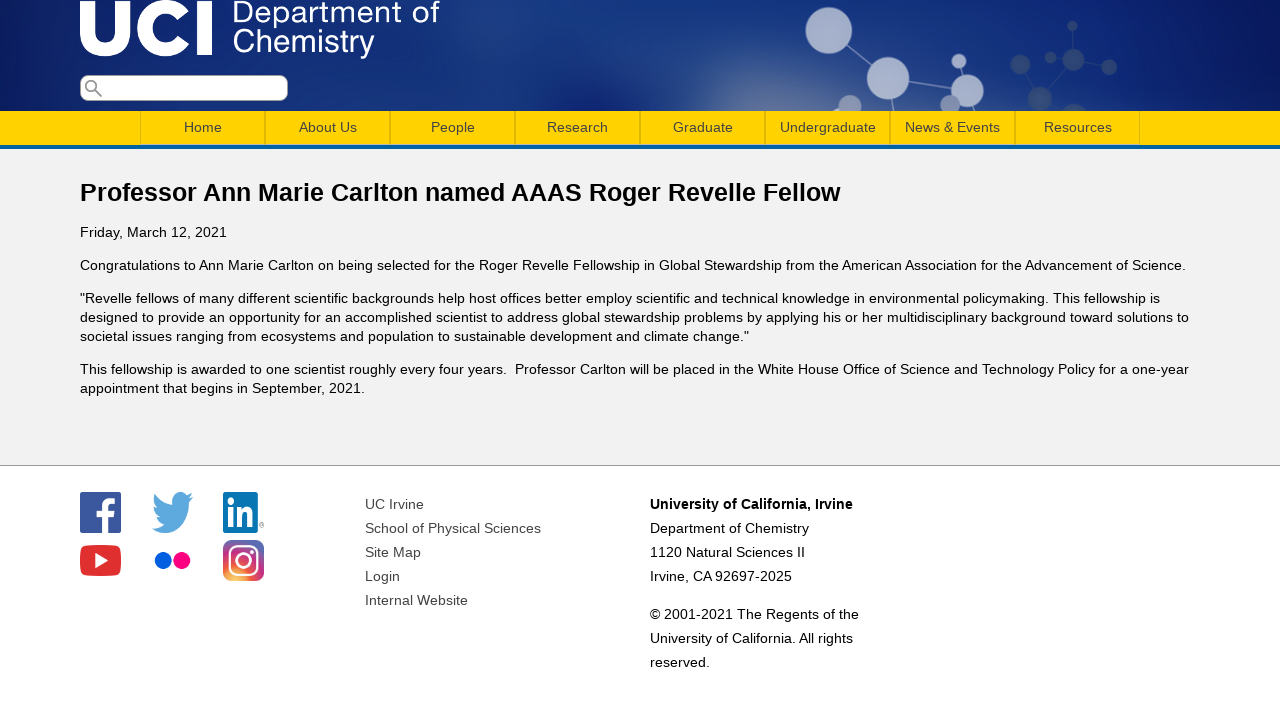

--- FILE ---
content_type: text/html; charset=utf-8
request_url: https://www.chem.uci.edu/node/23397
body_size: 16524
content:
<!DOCTYPE html>
<!--[if lt IE 7]><html class="lt-ie9 lt-ie8 lt-ie7" lang="en" dir="ltr"><![endif]-->
<!--[if IE 7]><html class="lt-ie9 lt-ie8" lang="en" dir="ltr"><![endif]-->
<!--[if IE 8]><html class="lt-ie9" lang="en" dir="ltr"><![endif]-->
<!--[if gt IE 8]><!--><html lang="en" dir="ltr" prefix="content: http://purl.org/rss/1.0/modules/content/ dc: http://purl.org/dc/terms/ foaf: http://xmlns.com/foaf/0.1/ og: http://ogp.me/ns# rdfs: http://www.w3.org/2000/01/rdf-schema# sioc: http://rdfs.org/sioc/ns# sioct: http://rdfs.org/sioc/types# skos: http://www.w3.org/2004/02/skos/core# xsd: http://www.w3.org/2001/XMLSchema#"><!--<![endif]-->
<head>
<meta charset="utf-8" />
<meta name="Generator" content="Drupal 7 (http://drupal.org)" />
<link rel="canonical" href="/node/23397" />
<link rel="shortlink" href="/node/23397" />
<script type="text/x-mathjax-config">
MathJax.Hub.Config({
  extensions: ['tex2jax.js'],
  jax: ['input/TeX','output/HTML-CSS'],
  tex2jax: {
    inlineMath: [ ['$','$'], ['\\(','\\)'] ],
    processEscapes: true,
    processClass: 'tex2jax',
    ignoreClass: 'html'
  },
  showProcessingMessages: false,
  messageStyle: 'none'
});
</script><link rel="shortcut icon" href="https://www.chem.uci.edu/sites/all/themes/chem_at_uci/favicon.ico" type="image/vnd.microsoft.icon" />
<title>Professor Ann Marie Carlton named AAAS Roger Revelle Fellow  | UCI Department of Chemistry</title>
<link type="text/css" rel="stylesheet" href="https://www.chem.uci.edu/sites/default/files/css/css_xE-rWrJf-fncB6ztZfd2huxqgxu4WO-qwma6Xer30m4.css" media="all" />
<link type="text/css" rel="stylesheet" href="https://www.chem.uci.edu/sites/default/files/css/css_UbXpUQT-JSeo7QXzR3GaLloE-X0Tm9jaxjNNJGTm6Ko.css" media="all" />
<link type="text/css" rel="stylesheet" href="https://www.chem.uci.edu/sites/default/files/css/css_gjdNVMXmLDuVaQGCdx_XCVJGbD96ZlOuohb-EIZ-_ig.css" media="all" />
<link type="text/css" rel="stylesheet" href="https://www.chem.uci.edu/sites/default/files/css/css_1r9nQ7RZI3BLm8wHKHHstj8lsRyAqEpT3gORCvjJB3g.css" media="screen" />
<style type="text/css" media="all">
<!--/*--><![CDATA[/*><!--*/
.views-field.views-field-field-year{width:1%}.views-field.views-field-field-faculty-advisor{width:20%}.views-field.views-field-title{width:20%}.views-field.views-field-field-name-first{width:20%}.views-field.views-field-field-name-last{width:20%}#block-block-2>div>div>ul>li{padding-right:1.9em;display:inline;}#block-block-2>div>div>ul{list-style-type:none;}.views-field.views-field-field-dt{width:25%;}.views-field.views-field-title{width:40%;}.views-field.views-field-field-spkr{width:20%;}.views-field.views-field-field-inst{width:20%;}.views-field.views-field-field-loc{width:10%;}caption{text-align:center;font-size:30px;}.image-style-medium{max-width:none;}

/*]]>*/-->
</style>
<script type="text/javascript" src="https://www.chem.uci.edu/sites/default/files/js/js_YD9ro0PAqY25gGWrTki6TjRUG8TdokmmxjfqpNNfzVU.js"></script>
<script type="text/javascript" src="https://www.chem.uci.edu/sites/default/files/js/js_onbE0n0cQY6KTDQtHO_E27UBymFC-RuqypZZ6Zxez-o.js"></script>
<script type="text/javascript" src="https://www.chem.uci.edu/sites/default/files/js/js_twYZC_spJfhotWds4Esdzrhijhnl-Ll91c-g6_lcftQ.js"></script>
<script type="text/javascript" src="https://www.chem.uci.edu/sites/default/files/js/js_rsGiM5M1ffe6EhN-RnhM5f3pDyJ8ZAPFJNKpfjtepLk.js"></script>
<script type="text/javascript" src="https://www.googletagmanager.com/gtag/js?id=UA-121860917-2"></script>
<script type="text/javascript">
<!--//--><![CDATA[//><!--
window.dataLayer = window.dataLayer || [];function gtag(){dataLayer.push(arguments)};gtag("js", new Date());gtag("set", "developer_id.dMDhkMT", true);gtag("config", "UA-121860917-2", {"groups":"default"});
//--><!]]>
</script>
<script type="text/javascript" src="https://cdnjs.cloudflare.com/ajax/libs/mathjax/2.7.0/MathJax.js?config=TeX-AMS-MML_HTMLorMML"></script>
<script type="text/javascript" src="https://www.chem.uci.edu/sites/default/files/js/js_AXwPlQRarN28EAFnC1P-QOVd5w-pvDHfIcSpzMfFaDM.js"></script>
<script type="text/javascript" src="https://www.chem.uci.edu/sites/default/files/js/js_bOjt6zaGKW3Ql601Hup9iK7fIzn0qjAbJuy9e8DrGus.js"></script>
<script type="text/javascript">
<!--//--><![CDATA[//><!--
jQuery.extend(Drupal.settings, {"basePath":"\/","pathPrefix":"","setHasJsCookie":0,"ajaxPageState":{"theme":"chem_at_uci","theme_token":"qg79LqWXWcCHW2UJ92jnDvsZ8VjDZywq9kDCtKpYeJ4","js":{"misc\/jquery.js":1,"misc\/jquery-extend-3.4.0.js":1,"misc\/jquery-html-prefilter-3.5.0-backport.js":1,"misc\/jquery.once.js":1,"misc\/drupal.js":1,"misc\/form-single-submit.js":1,"sites\/all\/modules\/miniorange_saml\/js\/testconfig.js":1,"sites\/all\/modules\/mathjax\/mathjax.js":1,"sites\/all\/modules\/google_analytics\/googleanalytics.js":1,"https:\/\/www.googletagmanager.com\/gtag\/js?id=UA-121860917-2":1,"0":1,"https:\/\/cdnjs.cloudflare.com\/ajax\/libs\/mathjax\/2.7.0\/MathJax.js?config=TeX-AMS-MML_HTMLorMML":1,"sites\/all\/libraries\/superfish\/jquery.hoverIntent.minified.js":1,"sites\/all\/libraries\/superfish\/sftouchscreen.js":1,"sites\/all\/libraries\/superfish\/sfsmallscreen.js":1,"sites\/all\/libraries\/superfish\/supposition.js":1,"sites\/all\/libraries\/superfish\/superfish.js":1,"sites\/all\/libraries\/superfish\/supersubs.js":1,"sites\/all\/modules\/superfish\/superfish.js":1,"sites\/all\/themes\/adaptivetheme\/at_core\/scripts\/scalefix.js":1},"css":{"modules\/system\/system.base.css":1,"modules\/system\/system.menus.css":1,"modules\/system\/system.messages.css":1,"modules\/system\/system.theme.css":1,"sites\/all\/modules\/simplenews\/simplenews.css":1,"modules\/aggregator\/aggregator.css":1,"modules\/book\/book.css":1,"sites\/all\/modules\/calendar\/css\/calendar_multiday.css":1,"modules\/comment\/comment.css":1,"modules\/field\/theme\/field.css":1,"modules\/node\/node.css":1,"modules\/search\/search.css":1,"modules\/user\/user.css":1,"sites\/all\/modules\/views\/css\/views.css":1,"sites\/all\/modules\/ckeditor\/css\/ckeditor.css":1,"sites\/all\/modules\/ctools\/css\/ctools.css":1,"sites\/all\/modules\/date\/date_api\/date.css":1,"sites\/all\/libraries\/superfish\/css\/superfish.css":1,"sites\/all\/themes\/adaptivetheme\/at_core\/css\/at.layout.css":1,"sites\/all\/themes\/chem_at_uci\/css\/global.base.css":1,"sites\/all\/themes\/chem_at_uci\/css\/global.styles.css":1,"sites\/all\/themes\/chem_at_uci\/css\/menu.css":1,"sites\/all\/themes\/chem_at_uci\/css\/extras.css":1,"public:\/\/adaptivetheme\/chem_at_uci_files\/chem_at_uci.default.layout.css":1,"0":1}},"googleanalytics":{"account":["UA-121860917-2"],"trackOutbound":1,"trackMailto":1,"trackDownload":1,"trackDownloadExtensions":"7z|aac|arc|arj|asf|asx|avi|bin|csv|doc(x|m)?|dot(x|m)?|exe|flv|gif|gz|gzip|hqx|jar|jpe?g|js|mp(2|3|4|e?g)|mov(ie)?|msi|msp|pdf|phps|png|ppt(x|m)?|pot(x|m)?|pps(x|m)?|ppam|sld(x|m)?|thmx|qtm?|ra(m|r)?|sea|sit|tar|tgz|torrent|txt|wav|wma|wmv|wpd|xls(x|m|b)?|xlt(x|m)|xlam|xml|z|zip"},"urlIsAjaxTrusted":{"\/search\/node":true,"\/node\/23397":true},"superfish":{"1":{"id":"1","sf":{"animation":{"opacity":"show","height":"show"},"speed":"\u0027fast\u0027","autoArrows":false,"dropShadows":false,"disableHI":false},"plugins":{"touchscreen":{"mode":"useragent_predefined"},"smallscreen":{"mode":"useragent_predefined","addSelected":false,"menuClasses":false,"hyperlinkClasses":false,"title":"Main menu"},"supposition":true,"bgiframe":false,"supersubs":{"minWidth":"12","maxWidth":"27","extraWidth":1}}}},"adaptivetheme":{"chem_at_uci":{"layout_settings":{"bigscreen":"three-col-grail","tablet_landscape":"three-col-grail","tablet_portrait":"one-col-vert","smalltouch_landscape":"one-col-vert","smalltouch_portrait":"one-col-stack"},"media_query_settings":{"bigscreen":"only screen and (min-width:1025px)","tablet_landscape":"only screen and (min-width:769px) and (max-width:1024px)","tablet_portrait":"only screen and (min-width:581px) and (max-width:768px)","smalltouch_landscape":"only screen and (min-width:321px) and (max-width:580px)","smalltouch_portrait":"only screen and (max-width:320px)"}}}});
//--><!]]>
</script>
<!--[if lt IE 9]>
<script src="https://www.chem.uci.edu/sites/all/themes/adaptivetheme/at_core/scripts/html5.js?sbue80"></script>
<![endif]-->
</head>
<body class="html not-front not-logged-in no-sidebars page-node page-node- page-node-23397 node-type-news site-name-hidden atr-7.x-3.x">
  <div id="skip-link" class="nocontent">
    <a href="#main-content" class="element-invisible element-focusable">Skip to main content</a>
  </div>
    <header id="header" class="clearfix" role="banner">
  <div class="container">

  
    <!-- !Branding -->
  <div id="branding" class="branding-elements clearfix">

          <div id="logo">
      <a href="/"><img class="site-logo" typeof="foaf:Image" src="https://www.chem.uci.edu/sites/default/files/Chemistry_logo_White_0.png" alt="UCI Department of Chemistry" /></a>      </div>
    
        <!-- !Site name and Slogan -->
      <div class="element-invisible h-group" id="name-and-slogan">

                  <h1 class="element-invisible" id="site-name"><a href="/" title="Home page">UCI Department of Chemistry</a></h1>
        
        
      </div>
    
  </div>
  
  <!-- !Header Region -->
  <div class="region region-header"><div class="region-inner clearfix"><div id="block-search-form" class="block block-search no-title odd first last block-count-1 block-region-header block-form"  role="search"><div class="block-inner clearfix">  
  
  <div class="block-content content"><form action="/node/23397" method="post" id="search-block-form" accept-charset="UTF-8"><div><div class="container-inline">
      <h2 class="element-invisible">Search form</h2>
    <div class="form-item form-type-textfield form-item-search-block-form">
  <label class="element-invisible" for="edit-search-block-form--2">Search </label>
 <input title="Enter the terms you wish to search for." type="search" id="edit-search-block-form--2" name="search_block_form" value="" size="15" maxlength="128" class="form-text" />
</div>
<div class="form-actions form-wrapper" id="edit-actions"><input type="submit" id="edit-submit" name="op" value="Search" class="form-submit" /></div><input type="hidden" name="form_build_id" value="form-Gm6t96PhoV2SWpX8LTB1ru7cwyNl567yXi1jCKoAkzs" />
<input type="hidden" name="form_id" value="search_block_form" />
</div>
</div></form></div>
  </div></div></div></div>
  
  </div> <!-- .container -->
</header>

<!-- !Navigation -->
<div id="menu-bar" class="nav clearfix"><nav id="block-superfish-1" class="block block-superfish menu-wrapper menu-bar-wrapper clearfix odd first last block-count-2 block-region-menu-bar block-1" >  
      <h2 class="element-invisible block-title">Main menu</h2>
  
  <ul id="superfish-1" class="menu sf-menu sf-main-menu sf-horizontal sf-style-none sf-total-items-8 sf-parent-items-7 sf-single-items-1"><li id="menu-960-1" class="first odd sf-item-1 sf-depth-1 sf-no-children"><a href="/" title="" class="sf-depth-1">Home</a></li><li id="menu-962-1" class="middle even sf-item-2 sf-depth-1 sf-total-children-5 sf-parent-children-0 sf-single-children-5 menuparent"><a href="/welcome" title="Chair&#039;s Welcome Message" class="sf-depth-1 menuparent">About Us</a><ul><li id="menu-1375-1" class="first odd sf-item-1 sf-depth-2 sf-no-children"><a href="https://www.chem.uci.edu/department_leadership" title="" class="sf-depth-2">Department Leadership</a></li><li id="menu-1354-1" class="middle even sf-item-2 sf-depth-2 sf-no-children"><a href="https://www.chem.uci.edu/contact-us" title="" class="sf-depth-2">Contact Us</a></li><li id="menu-1360-1" class="middle odd sf-item-3 sf-depth-2 sf-no-children"><a href="https://www.chem.uci.edu/visitus" title="" class="sf-depth-2">Visit Us</a></li><li id="menu-980-1" class="middle even sf-item-4 sf-depth-2 sf-no-children"><a href="/In_Memoriam" class="sf-depth-2">In Memoriam</a></li><li id="menu-1330-1" class="last odd sf-item-5 sf-depth-2 sf-no-children"><a href="/all-awards" title="" class="sf-depth-2">Awards and Recognition</a></li></ul></li><li id="menu-961-1" class="middle odd sf-item-3 sf-depth-1 sf-total-children-4 sf-parent-children-0 sf-single-children-4 menuparent"><a href="/people/faculty" title="" class="sf-depth-1 menuparent">People</a><ul><li id="menu-970-1" class="first odd sf-item-1 sf-depth-2 sf-no-children"><a href="/people/faculty" class="sf-depth-2">Faculty</a></li><li id="menu-971-1" class="middle even sf-item-2 sf-depth-2 sf-no-children"><a href="/people/staff" class="sf-depth-2">Staff</a></li><li id="menu-972-1" class="middle odd sf-item-3 sf-depth-2 sf-no-children"><a href="/people/students" title="" class="sf-depth-2">Graduate Students</a></li><li id="menu-1350-1" class="last even sf-item-4 sf-depth-2 sf-no-children"><a href="https://www.chem.uci.edu/people/postdocs" title="" class="sf-depth-2">Postdoctoral Scholars</a></li></ul></li><li id="menu-963-1" class="middle even sf-item-4 sf-depth-1 sf-total-children-4 sf-parent-children-0 sf-single-children-4 menuparent"><a href="/research/areasoff" class="sf-depth-1 menuparent">Research</a><ul><li id="menu-986-1" class="first odd sf-item-1 sf-depth-2 sf-no-children"><a href="/research/research-areas" class="sf-depth-2">Research Areas</a></li><li id="menu-987-1" class="middle even sf-item-2 sf-depth-2 sf-no-children"><a href="/research/centers" title="Centers, Institutes, and Programs" class="sf-depth-2">Centers</a></li><li id="menu-988-1" class="middle odd sf-item-3 sf-depth-2 sf-no-children"><a href="/research/facilities" title="Chemistry Department Facilities" class="sf-depth-2">Facilities</a></li><li id="menu-989-1" class="last even sf-item-4 sf-depth-2 sf-no-children"><a href="/research/problems" title="Interdisciplinary Research" class="sf-depth-2">Interdisciplinary Research</a></li></ul></li><li id="menu-964-1" class="middle odd sf-item-5 sf-depth-1 sf-total-children-4 sf-parent-children-0 sf-single-children-4 menuparent"><a href="/grad" title="Graduate" class="sf-depth-1 menuparent">Graduate</a><ul><li id="menu-1021-1" class="first odd sf-item-1 sf-depth-2 sf-no-children"><a href="/graduate/prospective-students" title="Prospective Doctoral Students" class="sf-depth-2">Prospective Students</a></li><li id="menu-1020-1" class="middle even sf-item-2 sf-depth-2 sf-no-children"><a href="/graduate/current-students" title="Current Students" class="sf-depth-2">Current Students</a></li><li id="menu-1359-1" class="middle odd sf-item-3 sf-depth-2 sf-no-children"><a href="https://www.chem.uci.edu/graduate-opportunities" title="" class="sf-depth-2">Opportunities</a></li><li id="menu-1385-1" class="last even sf-item-4 sf-depth-2 sf-no-children"><a href="https://www.chem.uci.edu/rowland-fellowship" title="" class="sf-depth-2">Rowland Fellowship</a></li></ul></li><li id="menu-965-1" class="middle even sf-item-6 sf-depth-1 sf-total-children-4 sf-parent-children-2 sf-single-children-2 menuparent"><a href="https://www.chem.uci.edu/StudentAffairs" title="Undergraduate Studies" class="sf-depth-1 menuparent">Undergraduate</a><ul><li id="menu-1233-1" class="first odd sf-item-1 sf-depth-2 sf-total-children-7 sf-parent-children-0 sf-single-children-7 menuparent"><a href="/StudentAffairs" class="sf-depth-2 menuparent">Chemistry Student Affairs</a><ul><li id="menu-1351-1" class="first odd sf-item-1 sf-depth-3 sf-no-children"><a href="https://www.chem.uci.edu/enrollment" title="" class="sf-depth-3">Enrollment Updates</a></li><li id="menu-1353-1" class="middle even sf-item-2 sf-depth-3 sf-no-children"><a href="https://www.chem.uci.edu/Course-Offerings" title="" class="sf-depth-3">Tentative Course Offerings</a></li><li id="menu-1282-1" class="middle odd sf-item-3 sf-depth-3 sf-no-children"><a href="/syllabi" class="sf-depth-3">Chemistry Sample Syllabi</a></li><li id="menu-1037-1" class="middle even sf-item-4 sf-depth-3 sf-no-children"><a href="/undergrad/studyhall" title="Department of Chemistry Study Hall" class="sf-depth-3">Department of Chemistry Study Hall</a></li><li id="menu-1292-1" class="middle odd sf-item-5 sf-depth-3 sf-no-children"><a href="/commonfinal" class="sf-depth-3">Chemistry Common Final</a></li><li id="menu-1355-1" class="middle even sf-item-6 sf-depth-3 sf-no-children"><a href="/ugradfaq" class="sf-depth-3">Student Affairs FAQ</a></li><li id="menu-1386-1" class="last odd sf-item-7 sf-depth-3 sf-no-children"><a href="https://sites.uci.edu/chemistryprerequisite/" title="" class="sf-depth-3">Knowledge Acquisition Center (KnAC)</a></li></ul></li><li id="menu-1352-1" class="middle even sf-item-2 sf-depth-2 sf-total-children-2 sf-parent-children-1 sf-single-children-1 menuparent"><a href="https://www.chem.uci.edu/undergrad" title="" class="sf-depth-2 menuparent">B.S. in Chemistry</a><ul><li id="menu-1036-1" class="first odd sf-item-1 sf-depth-3 sf-total-children-3 sf-parent-children-0 sf-single-children-3 menuparent"><a href="/undergrad/independentstudy" title="UCI Chemistry Field Studies Program" class="sf-depth-3 menuparent">UCI Field Studies in Chemistry Program</a><ul><li id="menu-1874-1" class="first odd sf-item-1 sf-depth-4 sf-no-children"><a href="/undergrad/independentstudy/enrollmentform" title="Application for the UCI Chemistry Field Studies Program" class="sf-depth-4">Application for the UCI Chemistry Field Studies Program</a></li><li id="menu-1043-1" class="middle even sf-item-2 sf-depth-4 sf-no-children"><a href="/field-study" title="" class="sf-depth-4">Undergraduate Opportunities</a></li><li id="menu-1042-1" class="last odd sf-item-3 sf-depth-4 sf-no-children"><a href="/undergrad/uci-field-studies-chemistry-program/employer-application-uci-chemistry-field-studies-progr" title="Employer Application for the UCI Chemistry Field Studies Program" class="sf-depth-4">Employer Application for the UCI Chemistry Field Studies Program</a></li></ul></li><li id="menu-1325-1" class="last even sf-item-2 sf-depth-3 sf-no-children"><a href="/undergrad-opportunities" title="" class="sf-depth-3">Opportunities</a></li></ul></li><li id="menu-1371-1" class="middle odd sf-item-3 sf-depth-2 sf-no-children"><a href="https://sites.uci.edu/chemsurf/" title="" class="sf-depth-2">Chem-SURF</a></li><li id="menu-1358-1" class="last even sf-item-4 sf-depth-2 sf-no-children"><a href="https://www.chem.uci.edu/undergrad-opportunities" title="" class="sf-depth-2">Opportunities</a></li></ul></li><li id="menu-967-1" class="middle odd sf-item-7 sf-depth-1 sf-total-children-5 sf-parent-children-0 sf-single-children-5 menuparent"><a href="/news" title="" class="sf-depth-1 menuparent">News &amp; Events</a><ul><li id="menu-1049-1" class="first odd sf-item-1 sf-depth-2 sf-no-children"><a href="/news" class="sf-depth-2">News</a></li><li id="menu-1055-1" class="middle even sf-item-2 sf-depth-2 sf-no-children"><a href="/events-list" title="" class="sf-depth-2">Events List</a></li><li id="menu-1281-1" class="middle odd sf-item-3 sf-depth-2 sf-no-children"><a href="/event-date" title="" class="sf-depth-2">Events by Day</a></li><li id="menu-1052-1" class="middle even sf-item-4 sf-depth-2 sf-no-children"><a href="/calendar-node-field-dt" title="" class="sf-depth-2">Events Calendar </a></li><li id="menu-1372-1" class="last odd sf-item-5 sf-depth-2 sf-no-children"><a href="/LectureSeries" class="sf-depth-2">Named Lectures</a></li></ul></li><li id="menu-1023-1" class="last even sf-item-8 sf-depth-1 sf-total-children-7 sf-parent-children-0 sf-single-children-7 menuparent"><a href="/resources" title="Resources for Continuing Graduate Students" class="sf-depth-1 menuparent">Resources</a><ul><li id="menu-1870-1" class="first odd sf-item-1 sf-depth-2 sf-no-children"><a href="https://www.chem.uci.edu/keys" title="" class="sf-depth-2">Key Requests</a></li><li id="menu-976-1" class="middle even sf-item-2 sf-depth-2 sf-no-children"><a href="/talk-us/outreach" title="Outreach" class="sf-depth-2">Outreach</a></li><li id="menu-1376-1" class="middle odd sf-item-3 sf-depth-2 sf-no-children"><a href="https://www.chem.uci.edu/room_reservations" title="" class="sf-depth-2">Room Reservations</a></li><li id="menu-1362-1" class="middle even sf-item-4 sf-depth-2 sf-no-children"><a href="https://canvas.eee.uci.edu/courses/61973" title="" class="sf-depth-2">Safety</a></li><li id="menu-1357-1" class="middle odd sf-item-5 sf-depth-2 sf-no-children"><a href="https://sites.uci.edu/chemstockroom/" title="Chemistry Stockroom Site" class="sf-depth-2">Stockroom</a></li><li id="menu-1341-1" class="middle even sf-item-6 sf-depth-2 sf-no-children"><a href="https://www.chem.uci.edu/employment" title="" class="sf-depth-2">UCI Employment Opportunities</a></li><li id="menu-1764-1" class="last odd sf-item-7 sf-depth-2 sf-no-children"><a href="/newsletter" title="Weekly Newsletter" class="sf-depth-2">Weekly Newsletter</a></li></ul></li></ul>
  </nav></div>
<!-- !Main Page -->
<div id="page-wrapper">
  <div id="page" class="container page">

    <!-- !Leaderboard Region -->
    
    <!-- !Breadcrumbs -->
    
    <!-- !Messages and Help -->
        
      <h1 id="page-title">Professor Ann Marie Carlton named AAAS Roger Revelle Fellow </h1>
<!--
      <h1 id="page-title">
        Professor Ann Marie Carlton named AAAS Roger Revelle Fellow       </h1>
-->
    
    <!-- !Secondary Content Region -->
    
    <div id="columns" class="columns clearfix">
      <main id="content-column" class="content-column" role="main">
        <div class="content-inner">

          <!-- !Highlighted region -->
          
          <section id="main-content">

            
            <!-- !Main Content Header -->
            
            <!-- !Main Content -->
                          <div id="content" class="region">
                <div id="block-system-main" class="block block-system no-title odd first last block-count-3 block-region-content block-main" >  
  
  <article id="node-23397" class="node node-news article odd node-full clearfix" about="/node/23397" typeof="sioc:Item foaf:Document" role="article">
  
  
  
  <div class="node-content">
    <div class="field field-name-field-date field-type-datetime field-label-hidden view-mode-full"><div class="field-items"><div class="field-item even"><span  property="dc:date" datatype="xsd:dateTime" content="2021-03-12T00:00:00-08:00" class="date-display-single">Friday, March 12, 2021</span></div></div></div><div class="field field-name-body field-type-text-with-summary field-label-hidden view-mode-full"><div class="field-items"><div class="field-item even" property="content:encoded"><p>Congratulations to Ann Marie Carlton on being selected for the Roger Revelle Fellowship in Global Stewardship from the American Association for the Advancement of Science.</p>
<p>"Revelle fellows of many different scientific backgrounds help host offices better employ scientific and technical knowledge in environmental policymaking. This fellowship is designed to provide an opportunity for an accomplished scientist to address global stewardship problems by applying his or her multidisciplinary background toward solutions to societal issues ranging from ecosystems and population to sustainable development and climate change."</p>
<p>This fellowship is awarded to one scientist roughly every four years.  Professor Carlton will be placed in the White House Office of Science and Technology Policy for a one-year appointment that begins in September, 2021.</p>
<p> </p>
</div></div></div>  </div>

  
  
  <span property="dc:title" content="Professor Ann Marie Carlton named AAAS Roger Revelle Fellow " class="rdf-meta element-hidden"></span></article>

  </div>              </div>
            
            <!-- !Feed Icons -->
            
            
          </section><!-- /end #main-content -->

          <!-- !Content Aside Region-->
          
        </div><!-- /end .content-inner -->
      </main><!-- /end #content-column -->

      <!-- !Sidebar Regions -->
            
    </div><!-- /end #columns -->

    <!-- !Tertiary Content Region -->
    
  </div>
</div>

<!-- !Footer -->
  <footer id="footer" class="clearfix" role="contentinfo">
    <div class="container">
      <div class="region region-footer"><div class="region-inner clearfix"><div id="block-block-2" class="block block-block no-title odd first block-count-4 block-region-footer block-2" ><div class="block-inner clearfix">  
  
  <div class="block-content content"><ul>
	<li><a href="https://www.facebook.com/ucichemistry" target="_blank"><img alt=" Facebook logo with link to Chem Facebook page" src="/sites/default/files/FB-f-Logo__blue_1024.png" style="height:41px; width:41px" /> </a></li>
	<li><strong><a href="https://twitter.com/ucichemistry" target="_blank"><img alt=" Twitter logo with link to Chem Twitter homepage" src="/sites/default/files/Twitter_logo_blue.png" style="height:41px; width:41px" /></a></strong></li>
	<li><a href="https://www.linkedin.com/company/uc-irvine-department-of-chemistry" target="_blank"><img alt=" LinkedIn logo with link to Chem LinkedIn profile" src="/sites/default/files/InBug-60px-R.png" style="height:41px; width:41px" /></a></li>
	<li><a href="https://www.youtube.com/channel/UCpTsUsEeACOw_9o1VGXMKCA/featured?view_as=public" target="_blank"><img alt="" src="/sites/default/files/if_youtube_317714_0.png" style="height:41px; width:41px" /></a></li>
	<li><a href="https://www.flickr.com/photos/ucichemistry/albums" target="_blank"><img alt="" src="/sites/default/files/Flickr-icon.png" style="height:41px; width:41px" /></a></li>
	<li><a href="https://www.instagram.com/ucichemistry/?hl=en" target="_blank"><img alt="Image result for instagram icon" src="[data-uri]" style="height:41px; width:41px" /></a></li>
</ul>
</div>
  </div></div><nav id="block-menu-menu-footer-links" class="block block-menu no-title even block-count-5 block-region-footer block-menu-footer-links"  role="navigation"><div class="block-inner clearfix">  
  
  <div class="block-content content"><ul class="menu clearfix"><li class="first leaf menu-depth-1 menu-item-913"><a href="http://www.uci.edu" title="">UC Irvine</a></li><li class="leaf menu-depth-1 menu-item-649"><a href="http://ps.uci.edu" title="">School of Physical Sciences</a></li><li class="leaf menu-depth-1 menu-item-650"><a href="http://www.chem.uci.edu/sitemap" title="">Site Map</a></li><li class="leaf menu-depth-1 menu-item-914"><a href="/user/login" title="">Login</a></li><li class="last leaf menu-depth-1 menu-item-1329"><a href="https://www.chem.uci.edu/internal" title="">Internal Website</a></li></ul></div>
  </div></nav><div id="block-block-1" class="block block-block no-title odd last block-count-6 block-region-footer block-1" ><div class="block-inner clearfix">  
  
  <div class="block-content content"><p><strong>University of California, Irvine</strong><br />
Department of Chemistry<br />
1120 Natural Sciences II<br />
Irvine, CA 92697-2025</p>
<p>© 2001-2021 The Regents of the University of California. All rights reserved.</p>
</div>
  </div></div></div></div>          </div>
  </footer>
  </body>
</html>
